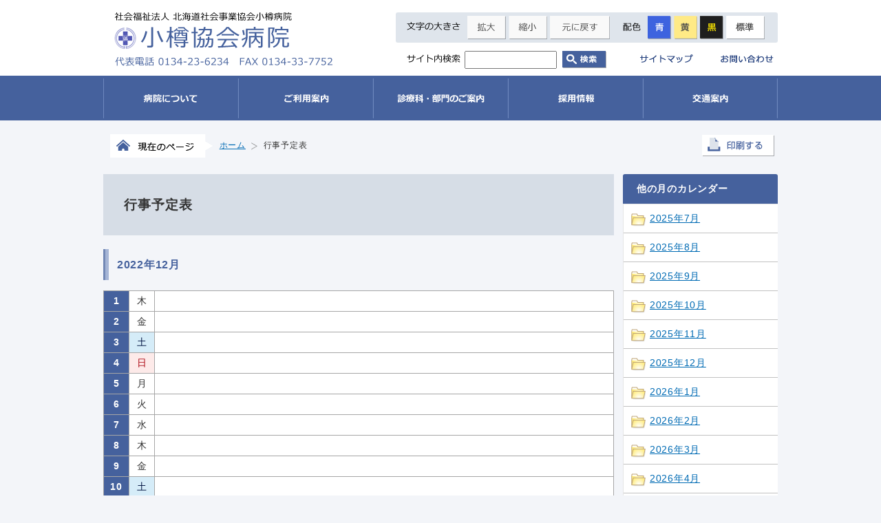

--- FILE ---
content_type: text/html
request_url: https://www.otarukyokai.or.jp/eventcal/calendar/202212.html
body_size: 26547
content:
<!DOCTYPE html>
<html>
<head>
<!-- Google tag (gtag.js) -->
<script async src="https://www.googletagmanager.com/gtag/js?id=G-B6BW65SNEX"></script>
<script>
  window.dataLayer = window.dataLayer || [];
  function gtag(){dataLayer.push(arguments);}
  gtag('js', new Date());

  gtag('config', 'G-B6BW65SNEX');
  gtag('config', 'UA-49103837-1');
</script>

<meta charset="UTF-8">
<title>行事予定表 | 小樽協会病院</title>
<meta name="keywords" content="小樽,病院,小樽協会病院,おたる" />
<meta name="description" content="小樽協会病院のホームページ。外来のご案内、診療科・部門のご案内、施設のご案内など。" />
<link href="/css/base.css" rel="stylesheet" media="all" />
<link href="/css/page.css" rel="stylesheet" media="all" />
<link href="/css/normalize.css" rel="stylesheet" media="all" />
<link href="/css/jquery.bxslider.css" rel="stylesheet" media="all" />
<link href="/css/color0.css" rel="stylesheet" media="all" id="tm_color" title="default" />
<link href="/css/color1.css" rel="alternate stylesheet" media="all" title="blue" />
<link href="/css/color2.css" rel="alternate stylesheet" media="all" title="yellow" />
<link href="/css/color3.css" rel="alternate stylesheet" media="all" title="black" />
<script src="/js/jquery.js"></script>
<script src="/js/fontsize.js"></script>
<script src="/js/styleswitcher.js"></script>
<script src="/js/slimbox2.js"></script>
<script src="/js/jquery.bxslider.js"></script>
<script src="/js/jquery.tile.js"></script>
<script src="/js/jquery.hoverIntent.minified.js"></script>
<script src="/js/jquery.color.utils.js"></script>
<script src="/js/footerFixed.js"></script>
<script src="/js/rollover.js"></script>
<script src="/js/function.js"></script>
<!--[if ie]>
<script src="/js/html5shiv-printshiv.js"></script>
<![endif]-->

<!--[if IE 6]>
	<script src="/js/DD_belatedPNG.js"></script>
	<script>
		DD_belatedPNG.fix('img, #gnavi');
	</script>
<![endif]-->
</head>
<body>
<noscript>
<div>
  <p>JavaScriptが無効となっている為、一部の機能が動作しません。動作させる為にはJavaScriptを有効にしてください。</p>
</div>
</noscript>
<div id="wrapper">
  <div id="whole_bg">
    <div id="top_header_bg">
      <header id="header">
        <p><a href="#gnavi" class="skip">メインメニューへ移動します</a></p>
        <p><a href="#tmp_honbun" class="skip">本文へ移動します</a></p>
        <div id="header_logo">
          <h1><a href="https://www.otarukyokai.or.jp/"><img src="/images/logo.png" alt="社会福祉法人 北海道社会事業協会小樽病院 小樽協会病院 代表電話 0134-23-6234　FAX 0134-33-7752" width="318" height="79" /></a></h1>
        </div>
        <div id="header_r">
          <div id="header_r_fir">
            <p class="voice_navi">ここからサイト内共通メニュー</p>
            <dl>
              <dt><img src="/images/header_txt_ttl.png" alt="文字の大きさ" width="79" height="34" /></dt>
              <dd><a href="javascript:void(0);" class="text_size_up" onClick="fsc('larger');return false;" onKeyPress="if(navigator.userAgent.toLowerCase().indexOf('firefox') != -1){if(event.keyCode == '13'){fsc('larger');return false;}}"><img src="/images/header_txt_big.png" alt="拡大" width="56" height="34" id="fontl" /></a></dd>
              <dd><a href="javascript:void(0);" class="text_size_down" onClick="fsc('smaller');return false;" onKeyPress="if(navigator.userAgent.toLowerCase().indexOf('firefox') != -1){if(event.keyCode == '13'){fsc('smaller');return false;}}"><img src="/images/header_txt_small.png" alt="縮小" width="56" height="34" id="fonts" /></a></dd>
              <dd><a href="javascript:void(0);" class="text_size_normal" onClick="fsc('default');return false;" onKeyPress="if(navigator.userAgent.toLowerCase().indexOf('firefox') != -1){if(event.keyCode == '13'){fsc('default');return false;}}"><img src="/images/header_txt_dft.png" alt="標準" width="87" height="34" id="fontd" /></a></dd>
            </dl>
            <dl>
              <dt><img src="/images/header_clr_ttl.png" alt="配色" width="26" height="34" /></dt>
              <dd><a href="javascript:void(0);" onClick="setActiveStyleSheet('blue'); return false;"><img src="/images/header_clr_blue.png" alt="青"  width="34" height="34" id="color_blue" /></a></dd>
              <dd><a href="javascript:void(0);" onClick="setActiveStyleSheet('yellow'); return false;"><img src="/images/header_clr_yellow.png" alt="黄"  width="34" height="34" id="color_yellow" /></a></dd>
              <dd><a href="javascript:void(0);" onClick="setActiveStyleSheet('black'); return false;"><img src="/images/header_clr_black.png" alt="黒"  width="34" height="34" id="color_black" /></a></dd>
              <dd><a href="javascript:void(0);" onClick="setActiveStyleSheet('default'); return false;"><img src="/images/header_clr_dft.png" alt="標準"  width="56" height="34" id="color_dft" /></a></dd>
            </dl>
                       
			 <!--search-->          
          </div>
          <div id="header_r_sec">
           <dl><dt><label for="text1"><img src="/images/header_search_ttl.png" alt="サイト内検索" width="79" height="34" /></label></dt><dd>
                <form action="/search/" id="cse-search-box">
                  <input type="hidden" name="cx" value="017946659122178537630:889cfi2lfk8" />
                  <input type="hidden" name="cof" value="FORID:9" />
                  <input type="hidden" name="ie" value="UTF-8" />
                  <input type="text" name="q" size="25" id="text1" />
                  <input type="image" src="/images/header_search_btn.png" alt="検索" name="sa" />
                </form>
                <script src="http://www.google.com/cse/brand?form=cse-search-box&amp;lang=ja"></script>              </dd></dl>
              <ul>
                <li><a href="https://www.otarukyokai.or.jp/hotnews/sitemap/"><img src="/images/header_sitemap.png" width="77" height="17" alt="サイトマップ"></a></li><li><a href="https://www.otarukyokai.or.jp/mail/1.html"><img src="/images/header_otoiawase.png" width="77" height="17" alt="お問い合わせ"></a></li>
            </ul>   
          </div>
     </div>
     </header>
    </div>
    <!-- header --><div id="gnavi_bg">
<div id="gnavi">
<nav>
<p class="voice_navi">ここからメインメニュー</p>
<ul>
<li id="gnavi_01" ><a href="https://www.otarukyokai.or.jp/hotnews/category/2.html"><img src="/images/gnavi_01_off.png" width="196" height="65" alt="病院について" /></a>
<div class="sub">
<h2>病院の概要</h2>
<ul>
<li><a href="https://www.otarukyokai.or.jp/hotnews/detail/00002704.html">新年のごあいさつ</a></li>
<li><a href="https://www.otarukyokai.or.jp/hotnews/detail/00002141.html">院長よりごあいさつ</a></li>
<li><a href="https://www.otarukyokai.or.jp/hotnews/detail/00000846.html">病院指標</a></li>
</ul>
<ul>
<li><a href="http://www.otarukyokai.or.jp/hotnews/detail/00000002.html" target="_top">交通案内</a></li>
<li><a href="https://www.otarukyokai.or.jp/hotnews/detail/00000112.html">フロアガイド</a></li>
<li><a href="https://www.otarukyokai.or.jp/hotnews/detail/00000111.html">理念・基本方針・臨床倫理</a></li>
</ul>
<ul>
<li><a href="https://www.otarukyokai.or.jp/hotnews/detail/00002680.html">暴言・暴力・迷惑行為への当院の対応について</a></li>
<li><a href="https://www.otarukyokai.or.jp/hotnews/detail/00000110.html">患者さまの権利</a></li>
<li><a href="https://www.otarukyokai.or.jp/hotnews/detail/00002645.html">院内感染対策の取り組み</a></li>
</ul>
<ul>
<li><a href="http://www.otarukyokai.or.jp/hotnews/category/5.html" target="_top">採用情報</a></li>
<li><a href="https://www.otarukyokai.or.jp/hotnews/detail/00000108.html">小樽市について</a></li>
<li><a href="https://www.otarukyokai.or.jp/hotnews/detail/00000114.html">病院の概要</a></li>
</ul>
<ul>
<li><a href="https://www.otarukyokai.or.jp/hotnews/detail/00002594.html">厚生労働大臣の定める掲示事項等</a></li>
</ul>
<h2>施設紹介</h2>
<ul>
<li><a href="https://www.otarukyokai.or.jp/hotnews/detail/00002691.html">売店・設備について</a></li>
<li><a href="https://www.otarukyokai.or.jp/hotnews/detail/00000117.html">付設保育所「たるっこ」</a></li>
<li><a href="https://www.otarukyokai.or.jp/hotnews/detail/00000115.html">関連病院・施設</a></li>
</ul>
<ul>
<li><a href="https://www.otarukyokai.or.jp/hotnews/detail/00000615.html">院内での携帯電話のご使用について</a></li>
</ul>
</div>
</li>
<li id="gnavi_02" ><a href="https://www.otarukyokai.or.jp/hotnews/category/3.html"><img src="/images/gnavi_02_off.png" width="196" height="65" alt="ご利用案内" /></a>
<div class="sub">
<h2>外来のご案内</h2>
<ul>
<li><a href="https://www.otarukyokai.or.jp/hotnews/detail/00000123.html">再診の方</a></li>
<li><a href="https://www.otarukyokai.or.jp/hotnews/detail/00000125.html">はじめて受診される方</a></li>
<li><a href="http://www.otarukyokai.or.jp/hotnews/category/26.html" target="_top">健診のご案内</a></li>
</ul>
<ul>
<li><a href="	https://www.otarukyokai.or.jp/hotnews/detail/00002691.html" target="_top">売店・設備について</a></li>
<li><a href="https://www.otarukyokai.or.jp/hotnews/detail/00000119.html">通院費のお支払いについて</a></li>
<li><a href="http://www.otarukyokai.or.jp/hotnews/detail/00000151.html" target="_top">地域医療福祉連携室</a></li>
</ul>
<ul>
<li><a href="https://www.otarukyokai.or.jp/hotnews/detail/00000720.html">初診時特定療養費について</a></li>
<li><a href="https://www.otarukyokai.or.jp/hotnews/detail/00000120.html">お名前の確認について</a></li>
<li><a href="https://www.otarukyokai.or.jp/hotnews/detail/00001997.html" target="_blank">院内での不織布マスク着用のお願い</a></li>
</ul>
<ul>
<li><a href="https://www.otarukyokai.or.jp/hotnews/category/29.html">外来診療表</a></li>
</ul>
<h2>入院のご案内</h2>
<ul>
<li><a href="https://www.otarukyokai.or.jp/hotnews/detail/00002282.html">特別室・有料個室</a></li>
<li><a href="https://www.otarukyokai.or.jp/hotnews/detail/00002223.html">入院の手続き・もちもの</a></li>
<li><a href="https://www.otarukyokai.or.jp/hotnews/detail/00000137.html">入院生活・食事について</a></li>
</ul>
<ul>
<li><a href="https://www.otarukyokai.or.jp/hotnews/detail/00000136.html">識別リストバンド</a></li>
<li><a href="https://www.otarukyokai.or.jp/hotnews/detail/00000135.html">お名前の確認について</a></li>
<li><a href="	https://www.otarukyokai.or.jp/hotnews/detail/00002691.html" target="_top">売店・設備について</a></li>
</ul>
<ul>
<li><a href="https://www.otarukyokai.or.jp/hotnews/detail/00002268.html" target="_blank">面会について</a></li>
<li><a href="https://www.otarukyokai.or.jp/hotnews/detail/00000298.html">お見舞いメールについて</a></li>
<li><a href="https://www.otarukyokai.or.jp/hotnews/detail/00000131.html">診断書・証明書</a></li>
</ul>
<ul>
<li><a href="https://www.otarukyokai.or.jp/hotnews/detail/00000130.html">入院費のお支払い</a></li>
<li><a href="https://www.otarukyokai.or.jp/hotnews/detail/00000129.html">入院診療費の計算方法「DPC」</a></li>
<li><a href="https://www.otarukyokai.or.jp/hotnews/detail/00000128.html">出産育児一時金について</a></li>
</ul>
<ul>
<li><a href="https://www.otarukyokai.or.jp/hotnews/detail/00002596.html">高額療養費制度について</a></li>
<li><a href="http://www.otarukyokai.or.jp/hotnews/detail/00000151.html" target="_top">地域医療福祉連携室</a></li>
</ul>
</div>
</li>
<li id="gnavi_03" ><a href="https://www.otarukyokai.or.jp/hotnews/category/4.html"><img src="/images/gnavi_03_off.png" width="196" height="65" alt="診療科・部門のご案内" /></a>
<div class="sub">
<h2>診療科のご案内</h2>
<ul>
<li><a href="https://www.otarukyokai.or.jp/hotnews/category/37.html">休診・代診情報</a></li>
<li><a href="https://www.otarukyokai.or.jp/hotnews/category/49.html">診療スケジュール</a></li>
<li><a href="https://www.otarukyokai.or.jp/hotnews/category/16.html">消化器内科</a></li>
</ul>
<ul>
<li><a href="https://www.otarukyokai.or.jp/hotnews/category/17.html">小児科</a></li>
<li><a href="https://www.otarukyokai.or.jp/hotnews/category/18.html">外科（消化器・乳腺・肛門・一般）</a></li>
<li><a href="https://www.otarukyokai.or.jp/hotnews/category/20.html">整形外科</a></li>
</ul>
<ul>
<li><a href="https://www.otarukyokai.or.jp/hotnews/category/22.html">産婦人科</a></li>
<li><a href="https://www.otarukyokai.or.jp/hotnews/category/23.html">循環器科</a></li>
<li><a href="https://www.otarukyokai.or.jp/hotnews/category/24.html">呼吸器内科</a></li>
</ul>
<ul>
<li><a href="https://www.otarukyokai.or.jp/hotnews/category/25.html">糖尿病内科</a></li>
<li><a href="https://www.otarukyokai.or.jp/hotnews/category/26.html">健診専門外来</a></li>
<li><a href="https://www.otarukyokai.or.jp/hotnews/category/33.html">麻酔科</a></li>
</ul>
<ul>
<li><a href="https://www.otarukyokai.or.jp/hotnews/category/34.html">放射線科</a></li>
<li><a href="https://www.otarukyokai.or.jp/hotnews/category/35.html">病理診断科</a></li>
<li><a href="https://www.otarukyokai.or.jp/hotnews/category/48.html">血液内科</a></li>
</ul>
<ul>
<li><a href="https://www.otarukyokai.or.jp/hotnews/category/50.html">総合診療科</a></li>
<li><a href="https://www.otarukyokai.or.jp/hotnews/category/56.html">海外渡航・その他のワクチン外来</a></li>
</ul>
<h2>各部門のご案内</h2>
<ul>
<li><a href="https://www.otarukyokai.or.jp/hotnews/detail/00000160.html">事務部</a></li>
<li><a href="https://www.otarukyokai.or.jp/hotnews/detail/00000150.html">診療情報管理室</a></li>
<li><a href="https://www.otarukyokai.or.jp/hotnews/detail/00002562.html">リハビリテーション科</a></li>
</ul>
<ul>
<li><a href="https://www.otarukyokai.or.jp/hotnews/detail/00001846.html">画像診断科</a></li>
<li><a href="https://www.otarukyokai.or.jp/hotnews/detail/00001844.html">臨床検査科</a></li>
<li><a href="https://www.otarukyokai.or.jp/hotnews/detail/00002416.html">臨床工学科</a></li>
</ul>
<ul>
<li><a href="https://www.otarukyokai.or.jp/hotnews/detail/00000151.html">地域医療福祉連携室　患者支援センター</a></li>
<li><a href="https://www.otarukyokai.or.jp/hotnews/detail/00001851.html">薬剤科</a></li>
<li><a href="https://www.otarukyokai.or.jp/hotnews/category/30.html">看護部</a></li>
</ul>
<ul>
<li><a href="https://www.otarukyokai.or.jp/hotnews/category/44.html">栄養管理室</a></li>
</ul>
</div>
</li>
<li id="gnavi_04" ><a href="https://www.otarukyokai.or.jp/hotnews/category/5.html"><img src="/images/gnavi_04_off.png" width="196" height="65" alt="採用情報" /></a>
<div class="sub">
<h2>医師募集について</h2>
<ul>
<li><a href="http://www.otarukyokai.or.jp/joboffer/1/67.html" target="_blank">呼吸器内科医師</a></li>
<li><a href="http://www.otarukyokai.or.jp/joboffer/1/66.html" target="_blank">整形外科医師</a></li>
<li><a href="http://www.otarukyokai.or.jp/joboffer/1/43.html" target="_blank">消化器内科医師</a></li>
</ul>
<ul>
<li><a href="http://www.otarukyokai.or.jp/joboffer/1/42.html" target="_blank">総合診療科医師</a></li>
</ul>
<h2>臨床研修医募集について</h2>
<ul>
<li><a href="https://www.otarukyokai.or.jp/hotnews/category/57.html">初期臨床研修のお知らせ</a></li>
<li><a href="https://www.otarukyokai.or.jp/hotnews/category/28.html">初期臨床研修プログラム</a></li>
<li><a href="https://www.otarukyokai.or.jp/hotnews/category/51.html">募集要項・病院見学について</a></li>
</ul>
<ul>
<li><a href="https://www.otarukyokai.or.jp/hotnews/category/54.html">見学・臨床研修申込フォーム</a></li>
<li><a href="https://www.otarukyokai.or.jp/hotnews/category/27.html">臨床研修医の声</a></li>
<li><a href="https://www.otarukyokai.or.jp/hotnews/category/52.html">年次報告</a></li>
</ul>
<ul>
<li><a href="https://www.otarukyokai.or.jp/hotnews/category/53.html">当院情報掲載サイト</a></li>
</ul>
<h2>看護職員募集について</h2>
<ul>
<li><a href="/joboffer/2.html" target="_top">看護師募集</a></li>
<li><a href="/joboffer/2.html" target="_top">助産師募集</a></li>
<li><a href="https://www.otarukyokai.or.jp/hotnews/detail/00000235.html">先輩メッセージ 認定看護師</a></li>
</ul>
<ul>
<li><a href="http://www.otarukyokai.or.jp/hotnews/detail/00000279.html" target="_top">教育・研修</a></li>
<li><a href="http://www.otarukyokai.or.jp/hotnews/detail/00001105.html" target="_blank">看護部長メッセージ・基本方針</a></li>
<li><a href="https://www.otarukyokai.or.jp/hotnews/detail/00000237.html">先輩メッセージ 看護師長</a></li>
</ul>
<ul>
<li><a href="https://www.otarukyokai.or.jp/hotnews/detail/00000236.html">先輩メッセージ 看護師</a></li>
</ul>
<h2>コメディカルについて</h2>
<ul>
<li><a href="https://www.otarukyokai.or.jp/joboffer/5/73.html" target="_blank">臨床工学技士　募集</a></li>
<li><a href="https://www.otarukyokai.or.jp/joboffer/5/61.html" target="_blank">言語聴覚士　募集</a></li>
<li><a href="https://www.otarukyokai.or.jp/joboffer/5/74.html" target="_blank">診療放射線技師（パート）　募集</a></li>
</ul>
<h2>職員募集（その他）</h2>
<ul>
<li><a href="https://www.otarukyokai.or.jp/joboffer/6/70.html" target="_blank">総務課長　募集</a></li>
</ul>
</div>
</li>
<li id="gnavi_05" ><a href="https://www.otarukyokai.or.jp/hotnews/detail/00000002.html"><img src="/images/gnavi_05_off.png" width="196" height="65" alt="交通案内" /></a>
</li>
</ul>
<p class="voice_navi">メインメニューここまで</p>
<p class="voice_navi">サイト内共通メニューここまで</p>
</nav>
</div><!--gnavi-->
</div><!--gnavi_bg-->
<div id="pankuzu_print">
 <ul id="path">
  <li><img src="/images/location.gif" alt="現在のページ" width="150" height="34" /></li>
  <li><a href="https://www.otarukyokai.or.jp/">ホーム</a><img src="/images/pankuz.gif" alt="の中の" width="9" height="11" /></li>
  <li>行事予定表</li>
 </ul>
<div id="print_button">
<a href=\"javascript:print()\"><img src="/images/print_button.gif" alt="印刷する" width="106" height="33" /></a>
</div>
</div>
<div id="page_main">
<p id="tmp_honbun" class="skip">ここから本文です。</p>
<div id="page_maincontents">
    <h1 class="pagetitle_a1">行事予定表</h1>

<h2 class="pagetitle_a2">2022年12月</h2>

<table id="event_month">

		<tr id=1>
			<th>1</th>
			<td class="day_weekday">木</td>
			<td><ul>
			</ul></td>
		</tr>
		<tr id=2>
			<th>2</th>
			<td class="day_weekday">金</td>
			<td><ul>
			</ul></td>
		</tr>
		<tr id=3>
			<th>3</th>
			<td class="day_sat">土</td>
			<td><ul>
			</ul></td>
		</tr>
		<tr id=4>
			<th>4</th>
			<td class="day_sun">日</td>
			<td><ul>
			</ul></td>
		</tr>
		<tr id=5>
			<th>5</th>
			<td class="day_weekday">月</td>
			<td><ul>
			</ul></td>
		</tr>
		<tr id=6>
			<th>6</th>
			<td class="day_weekday">火</td>
			<td><ul>
			</ul></td>
		</tr>
		<tr id=7>
			<th>7</th>
			<td class="day_weekday">水</td>
			<td><ul>
			</ul></td>
		</tr>
		<tr id=8>
			<th>8</th>
			<td class="day_weekday">木</td>
			<td><ul>
			</ul></td>
		</tr>
		<tr id=9>
			<th>9</th>
			<td class="day_weekday">金</td>
			<td><ul>
			</ul></td>
		</tr>
		<tr id=10>
			<th>10</th>
			<td class="day_sat">土</td>
			<td><ul>
			</ul></td>
		</tr>
		<tr id=11>
			<th>11</th>
			<td class="day_sun">日</td>
			<td><ul>
			</ul></td>
		</tr>
		<tr id=12>
			<th>12</th>
			<td class="day_weekday">月</td>
			<td><ul>
			</ul></td>
		</tr>
		<tr id=13>
			<th>13</th>
			<td class="day_weekday">火</td>
			<td><ul>
			</ul></td>
		</tr>
		<tr id=14>
			<th>14</th>
			<td class="day_weekday">水</td>
			<td><ul>
			</ul></td>
		</tr>
		<tr id=15>
			<th>15</th>
			<td class="day_weekday">木</td>
			<td><ul>
			</ul></td>
		</tr>
		<tr id=16>
			<th>16</th>
			<td class="day_weekday">金</td>
			<td><ul>
			</ul></td>
		</tr>
		<tr id=17>
			<th>17</th>
			<td class="day_sat">土</td>
			<td><ul>
			</ul></td>
		</tr>
		<tr id=18>
			<th>18</th>
			<td class="day_sun">日</td>
			<td><ul>
			</ul></td>
		</tr>
		<tr id=19>
			<th>19</th>
			<td class="day_weekday">月</td>
			<td><ul>
			</ul></td>
		</tr>
		<tr id=20>
			<th>20</th>
			<td class="day_weekday">火</td>
			<td><ul>
			</ul></td>
		</tr>
		<tr id=21>
			<th>21</th>
			<td class="day_weekday">水</td>
			<td><ul>
			</ul></td>
		</tr>
		<tr id=22>
			<th>22</th>
			<td class="day_weekday">木</td>
			<td><ul>
			</ul></td>
		</tr>
		<tr id=23>
			<th>23</th>
			<td class="day_weekday">金</td>
			<td><ul>
			</ul></td>
		</tr>
		<tr id=24>
			<th>24</th>
			<td class="day_sat">土</td>
			<td><ul>
			</ul></td>
		</tr>
		<tr id=25>
			<th>25</th>
			<td class="day_sun">日</td>
			<td><ul>
			</ul></td>
		</tr>
		<tr id=26>
			<th>26</th>
			<td class="day_weekday">月</td>
			<td><ul>
			</ul></td>
		</tr>
		<tr id=27>
			<th>27</th>
			<td class="day_weekday">火</td>
			<td><ul>
			</ul></td>
		</tr>
		<tr id=28>
			<th>28</th>
			<td class="day_weekday">水</td>
			<td><ul>
			</ul></td>
		</tr>
		<tr id=29>
			<th>29</th>
			<td class="day_weekday">木</td>
			<td><ul>
			</ul></td>
		</tr>
		<tr id=30>
			<th>30</th>
			<td class="day_weekday">金</td>
			<td><ul>
			</ul></td>
		</tr>
		<tr id=31>
			<th>31</th>
			<td class="day_sat">土</td>
			<td><ul>
			</ul></td>
		</tr>
</table>
<p class="voice_navi">本文ここまで</p>
<!--page_maincontents--></div>


<aside id="page_sidemenu">
<p class="voice_navi">ここからサブメニュー</p>
 <h2 class="page_cate">他の月のカレンダー</h2>
  <section id="page_menu_cate_folder">
 <ul>
  <li><a href="https://www.otarukyokai.or.jp/eventcal/calendar/202507.html">2025年7月</a></li>
  <li><a href="https://www.otarukyokai.or.jp/eventcal/calendar/202508.html">2025年8月</a></li>
  <li><a href="https://www.otarukyokai.or.jp/eventcal/calendar/202509.html">2025年9月</a></li>
  <li><a href="https://www.otarukyokai.or.jp/eventcal/calendar/202510.html">2025年10月</a></li>
  <li><a href="https://www.otarukyokai.or.jp/eventcal/calendar/202511.html">2025年11月</a></li>
  <li><a href="https://www.otarukyokai.or.jp/eventcal/calendar/202512.html">2025年12月</a></li>
  <li><a href="https://www.otarukyokai.or.jp/eventcal/calendar/202601.html">2026年1月</a></li>
  <li><a href="https://www.otarukyokai.or.jp/eventcal/calendar/202602.html">2026年2月</a></li>
  <li><a href="https://www.otarukyokai.or.jp/eventcal/calendar/202603.html">2026年3月</a></li>
  <li><a href="https://www.otarukyokai.or.jp/eventcal/calendar/202604.html">2026年4月</a></li>
  <li><a href="https://www.otarukyokai.or.jp/eventcal/calendar/202605.html">2026年5月</a></li>
  <li><a href="https://www.otarukyokai.or.jp/eventcal/calendar/202606.html">2026年6月</a></li>
  <li><a href="https://www.otarukyokai.or.jp/eventcal/calendar/202607.html">2026年7月</a></li>
 </ul>
  </section>
 <div id="event_banner">
 <h2><img src="/images/eventcal_cate_title.gif" alt="カテゴリ別にみる" width="132" height="25" /></h2>
 <section class="page_menu_cate_link">
 <ul>
 <li><a href="?">すべて表示</a></li>
 <li><a href="?et=MQ==">講座・セミナー</a></li>
 <li><a href="?et=Mg==">医療関係者向け</a></li>
 <li><a href="?et=Mw==">イベント</a></li>
 <li><a href="?et=NA==">患者さん向け</a></li>
 <li><a href="?et=MA==">その他</a></li>
 </ul>
 </section>
 </div>
   <p class="skip">サブメニューここまで</p>
 <!--page_sidemenu-->
 </aside>
    </div><!-- page_main -->

<div id="goback">
<ul>
<li><a href="javascript:history.back()"><img src="/images/pageback_off.png" width="171" height="50" alt="前のページへ戻る"></a></li>
<li id="page-top"><a href="#wrapper"><img src="/images/pagetop_off.png" width="172" height="50" alt="ページの先頭へ戻る"></a></li>
</ul>
</div><!--goback-->
</div>
<!--whole_bg-->
<footer id="footer">
        <div id="footer_menu">
    <p class="voice_navi">ここからフッターメニュー</p>
    <ul>
    <li><a href="https://www.otarukyokai.or.jp/hotnews/detail/00000001.html"><img src="/images/footer_01.png" alt="モバイルサイト" width="88" height="13"></a></li>
    <li><a href="https://www.otarukyokai.or.jp/hotnews/detail/00000002.html"><img src="/images/footer_02.png" alt="交通案内" width="50" height="13"></a></li>
    <li><a href="https://www.otarukyokai.or.jp/hotnews/detail/00000003.html"><img src="/images/footer_03.png" alt="プライバシーポリシー" width="127" height="13"></a></li></ul>
    </div>
    <div id="footer_contents">
    <div id="footer_address">
    <address>
    <p>〒047-8510　北海道小樽市住ノ江1丁目6番15号</p>
<p>代表電話 0134-23-6234　FAX 0134-33-7752<br>
（地域医療福祉連携室）電話 0134-21-5717　FAX　0134-21-5718
</p></address>
</div>
</div>
      <p class="voice_navi">フッターメニューここまで</p>
        <div id="footer_line"><ul id="social">
<li id="facebook">
<!--facebook-->
<iframe src="//www.facebook.com/plugins/like.php?href=https%3A%2F%2Fwww.otarukyokai.or.jp%2Feventcal%2Fcalendar%2F202212.html&amp;send=false&amp;layout=button_count&amp;width=100&amp;show_faces=true&amp;font&amp;colorscheme=light&amp;action=like&amp;height=21" scrolling="no" frameborder="0" style="border:none; overflow:hidden; width:100px; height:21px;" allowTransparency="true"></iframe>
<!--facebook-->
</li>
<li id="twitter">
<!--twitter-->
<a href="https://twitter.com/share" class="twitter-share-button" data-url="https://www.otarukyokai.or.jp/eventcal/calendar/202212.html" data-lang="ja">ツイート</a>
<script>!function(d,s,id){var js,fjs=d.getElementsByTagName(s)[0];if(!d.getElementById(id)){js=d.createElement(s);js.id=id;js.src="//platform.twitter.com/widgets.js";fjs.parentNode.insertBefore(js,fjs);}}(document,"script","twitter-wjs");</script>
<!--twitter-->
</li>
</ul>

          <div id="footer_copy">
          <p lang="en">Copyright &copy; 2012-2014Otaru Kyokai Hospital All Rights Reserved.</p>
          </div>
      </div>
    </footer>
    <!--footer--> 
  </div>
<!--wrapper-->
</body>
</html>


--- FILE ---
content_type: text/css
request_url: https://www.otarukyokai.or.jp/css/page.css
body_size: 15989
content:
@charset "utf-8";



/*--見出し--*/

/*--a--*/
.pagetitle_a1{
	font-weight:bold;
	margin:0px;
	font-size:130%;
	background-color:#d6dde6;
	padding:30px;
	letter-spacing:1px;
}

.pagetitle_a2{
background:url(../images/cate_list_bg.png) #f3f5f9 repeat-y left;
clear:both;
 margin:20px 0 10px 0;
 text-align:left;
 padding:10px 20px 10px 20px;
 font-size:110%;
  color:#45619d;
}

#article a[id="a2_0"] .pagetitle_a2{
margin-top:0;
}

.pagetitle_a2_0{
	background:url(../images/cate_list_bg.png) #f9f9f7 no-repeat;
clear:both;
 margin:0 0 10px 0;
 text-align:left;
 padding:10px 20px 10px 20px;
 font-size:110%;
  color:#00823b;
}

.pagetitle_a3{
clear:both;
 margin:10px 0 10px 0;
 font-size:110%;
 color:#45619d;
 padding:10px 8px 8px 25px;
 text-align:left;
 	background:url(../images/pagetitle_a3_bg.png) #FFFFFF  5px center no-repeat;
 border-bottom:1px solid #45619d;

 }

.pagetitle_a4{
clear:both;
 margin:20px 0 10px;
 font-size:105%;
 padding:5px 8px 5px 15px;
 text-align:left;
 border-left:4px #9BC8DF solid;
 color:#1E6B94;
 }
 
 .pagetitle_a5{
clear:both;
 margin:20px 0 10px;
 font-size:105%;
 padding:5px 8px 5px 15px;
 text-align:left;
 border-left:4px #7DE0AB solid;
 color:#28823B;
 }

.pagetitle_a6{
clear:both;
 margin:10px 0px 3px 0px;
 font-size:105%;
 text-align:left;
 color:#2f483b;
 }

.pagetitle_onecol{
 margin:0 0 10px 0;
 font-size:130%;
 padding:18px 35px 20px 50px;
 text-align:left;
 color:#003913;
 border-top:3px solid #e1f1be;
 background:url("../images/pagetitle_onecol_bg.gif") no-repeat top;
 }
 

/* template 2col 3col */
.box_2col,
.box_3col {
  clear: both;
  margin: 0 0 10px 0;
  display: -webkit-box;
  display: -ms-flexbox;
  display: flex;
  -webkit-box-pack: center;
      -ms-flex-pack: center;
          justify-content: center;
  width: 100%;
}

.box_2col div,
.box_3col div {
  padding: 5px;
  vertical-align: top;
  width: 100%;
}

.box_2col div img,
.box_3col div img {
  max-width: 100%;
  height: auto;
}


 /*--socialbutton--*/
#social {
	display:block;
	list-style-type:none;
	margin:0px auto;
	padding:0px;
	width:980px;
}

#social li {
	float:right;
	margin:20px 0px 0px 0px;
	padding:0px;
	height:30px;
}
#twitter {
	width:110px;
	padding:5px 0px 5px 0px;
}
#facebook {
	width:120px;
	padding:5px 0px 5px 0px;
}
#googleplusone {
	width:80px;
	padding:5px 0px 10px 0px;
}
/*--socialbutton--*/


/*--sincyaku_backnumber--*/
#sincyaku_backnumber {
	background-color:#ffffff;
}
#sincyaku_backnumber dl{
	padding:5px 10px 5px;
}
#sincyaku_backnumber dl dt{
	clear: left;
	float: left;
	display:block;
	width: 11em;
	background:url(../images/arw_1.png) left 9px no-repeat !important;
	padding-top: 5px;
	padding-right: 10px;
	padding-bottom: 5px;
	padding-left: 20px;
}
#sincyaku_backnumber dl img{
	vertical-align:top;
	margin-right:5px;
}

#sincyaku_backnumber dl dd{
padding:5px 10px;
line-height:1.5;
}
#sincyaku_backnumber ul{
	margin:0px 20px 20px 20px;
	font-size:100%;
	padding:0;
	list-style:none;
}
#sincyaku_backnumber ul li{
	background:url(../images/arw_1.png) left 9px no-repeat !important;
	padding:5px 5px 5px 20px;
	list-style:none;
}



#sincyaku_backnumber .page1{ 
 margin:0px 0px 5px 0px;
 text-align:right;
 padding:2px;
 color:#385b99;
 border-bottom:1px dotted #C5C5B1;
 }
#sincyaku_backnumber .page2{ 
 margin:5px 0px 0px 0px;
 text-align:right;
 padding:2px;
 color:#385b99;
 border-top:1px dotted #C5C5B1;
 }

#sincyaku_backnumber .font_b{ 
 font-weight:bold;
 color:#0A7639;
 }

/*--gallery--*/
#gallery_backnumber dl{
	
	padding:5px 15px 5px;
	font-size:90%;
}
#gallery_backnumber dl dt{
	width: 9em;
	margin: 0 0 0.5em 0;
	padding: 2px  0 0 20px;
	line-height: 1.5;
	 background:url(../images/arw01.gif) left 0.5em no-repeat !important;
}
#gallery_backnumber dl dd{
	margin: -2em 0 0.5em 12em;
	padding: 0 0 0 0;
	line-height: 1.5;
}

#gallery_backnumber .page1{ 
 margin:0px 0px 5px 0px;
 text-align:right;
 padding:2px;
 color:#385b99;
 border-bottom:1px dotted #C5C5B1;
 }
#gallery_backnumber .page2{ 
 margin:5px 0px 0px 0px;
 text-align:right;
 padding:2px;
 color:#385b99;
 border-top:1px dotted #C5C5B1;
 }

#gallery_backnumber .font_b{ 
 font-weight:bold;
 color:#003072;
 }
/*--gallery--*/

/*--sitemap--*/

.sitemap_title{
background:url(../images/cate_list_bg.png) #f3f5f9 repeat-y left;
clear:both;
 margin:20px 0 10px 0;
 text-align:left;
 padding:10px 20px 10px 20px;
 font-size:110%;
  color:#000;
}


dl.sitemap{
 margin:0px auto;
 padding-left:20px;
 margin-bottom:20px;
}
dl.sitemap dt{
 text-align:left;
 padding:4px 0;
 font-weight:bold;
 margin-top:5px;
}
dl.sitemap dt a{
 text-align:left;
 padding:0 0px 0 23px;
 font-weight:bold;
 background:url("../images/icon_folder_s.gif") no-repeat left !important;
}
dl.sitemap dd{
 text-align:left;
 padding:5px 0;
 color:#4e7b20;
 margin:0px;

 line-height:1.5em;
}
dl.sitemap dd a{
 text-align:left;
 padding:3px 0px 3px 18px;
 background:url("../images/icon_file_s.gif") no-repeat left !important;
} 

ul.sitemap {

}

ul.sitemap li{
display:inline;
 text-align:left;
 padding:3px 0px 3px 18px !important;
 background:url("../images/icon_file_s.gif") no-repeat left 2px !important;
} 

/*-- lifeevent --*/


.life_title{
clear:both;
 margin:10px 0 10px 0;
 font-size:110%;
 color:#45619d;
 padding:10px 8px 8px 25px;
 text-align:left;
 background:url(../images/pagetitle_a3_bg.png) #FFFFFF  5px center no-repeat;
 border-bottom:1px solid #45619d;
}

dl.life{
 margin-left:auto;
 margin-right:auto;
  padding:0px 20px;
}
dl.life dt{
 text-align:left;
 padding:6px;
 font-weight:bold;
 margin-top:15px;
}
dl.life dt a{
 text-align:left;
 padding-left:20px;
 font-weight:bold;
 background-image:url("../images/icon_folder_k.gif");
 background-position:2px 2px;
 background-repeat:no-repeat;
}
dl.life p{
 text-align:left;
 padding:5px 3px 5px 25px;
 font-weight:normal;
}
dl.life dd{
 text-align:left;
 padding:2px;
 color:#4e7b20;
}
dl.life dd a{
 text-align:left;
 padding-left:45px;
 background-image:url("../images/icon_file_k.gif");
 background-position:25px 2px;
 background-repeat:no-repeat;
}

#page_menu_cate_life{
 margin:0;
}
#page_menu_cate_life ul{ 
 margin:0px;
 padding:4px;
}
#page_menu_cate_life li{ 
 display:block; 
 text-align:left;
 list-style:none;
 margin-bottom:5px;
 color:#004000;
 font-weight:bold;
}
#page_menu_cate_life li img{ 
 vertical-align:middle;

}



/*--soshiki--*/

.soshiki{
 font-weight:bold;
 font-size:1.3em;
 color:#1A4A00;
 padding:5px 8px 0px 5px;
 line-height:1.5em;
}
.soshiki img{
 vertical-align:top;
 padding:0px 5px 0px 0px;
}
.soshiki2{
 padding:5px 0px 5px 5px;
}
.soshiki_gyomu{
 font-weight:bold;
 font-size:120%;
 color:#1a4a00;
 padding:5px 8px 0px 5px;
 line-height:1.4em;
}
.soshiki_gyomu2{
 padding:3px 15px 8px 5px;
}
.soshiki_gyomu_frame {
 margin:0px;
 padding:0px; 
 text-align:left;
}
.group {
 margin:0px 0px 8px 0px;
 padding:0px; 
 text-align:left;
}

.group_title{
 color:#004000;
 text-align:left;
 font-weight:bold;
 font-size:90%;
 background-image:url("../images/group_title.gif");
 background-repeat:no-repeat;
 background-position:3px 3px;
 margin:15px 0px 3px 0px;
 padding:5px 0px 5px 10px;
}
.group_title a {
 padding-left:20px;
 font-size:120%;
 line-height:1.5em;
}
.group_title2{
 text-align:left;
 padding:3px 0;
 line-height:1.3em;
}
.group_frame {
 border-collapse:collapse;
 border:solid #d2d2d2 1px;
 margin-bottom:8px;
 margin:0px auto;
 padding:0px; 
 text-align:left;
 width:100%;
}
.group_frame th {
 text-align:left;
 padding:6px;
 border-top:1px dotted #b5b5b5;
 color:#004000;
 background-color:#ecf3dd;
 font-weight:normal;
 vertical-align:top;
 width:180px;
}
.group_frame td{
 text-align:left;
 padding:6px;
 border-top:1px dotted  #b5b5b5;
 border-left:1px dotted #b5b5b5;
 font-size:90%;
 line-height:1.3em;
}


#page_menu_cate_soshiki {
 padding:0px 0 5px 0; 
 background: url(../images/page_left_sidemenu_top.gif) no-repeat top;
 font-size:95%;
}

#page_menu_cate_soshiki ul { 
 padding-bottom:10px;
margin-bottom:10px;
 	background: url(../images/page_left_sidemenu_line.gif) repeat-y;
	border-bottom: 1px solid #bdc1c4;
		border-top: 1px solid #bdc1c4;

}
#page_menu_cate_soshiki li{ 
 text-align:left;
   list-style:none;
 padding:10px 5px 10px 35px;
 margin:0;
 background:url(../images/arrow_right.gif) 10px 13px no-repeat ; 
 font-weight:bold;
 color:#1A4A00;
 border-bottom:1px dotted #e6e6de;
}
#page_menu_cate_soshiki li a{
 font-weight:normal;
}

/*-- event --*/

#event_title{
background:url(../images/cate_list_bg.png) #f3f5f9 repeat-y left;
clear:both;
 margin:20px 0 10px 0;
 text-align:left;
 padding:10px 20px 10px 20px;
 font-size:110%;
  color:#45619d;
}
#event_day_title2{
 font-size:100%;
 font-weight:bold;
 color:#2B4F79;
 margin-bottom:15px;
}
#event_month{
 border-collapse:collapse; 
 width:100%;
 margin-top:15px;
 background-color:#ffffff;
}
#event_month th{
 margin:0px;
 padding:3px;
 width:30px;
 border:1px #a6a6a6 solid; 
 background-color:#45619d;
 color:#FFFFFF; 
 text-align:center;
}
#event_month td{
 margin:0px;
 padding:3px;
 border:1px #a6a6a6 solid; 
}
#event_month ul{
 padding:0px;margin:0px;
}
#event_month li{
 padding-left:3px 0;
 list-style:none;
}
/*#event_month li{
 background-image:url("../images/arw_2.png");
 background-repeat:no-repeat; 
 background-position:9px 3px;
 padding-left:30px;
 list-style:none;
 padding-top:3px;padding-bottom:3px;
}
*/
#event_month img {
 margin-right:10px;
}
#event_month p{
 background-image:url("../images/arw01.gif");
 background-repeat:no-repeat; 
 background-position:10px 8px;
 padding-left:30px;
 list-style:none;
}
.day_sun{
 width:30px;
 background-color:#fdeae9;
 text-align:center;
 color:#ac0b16;
 border-right:1px #a6a6a6 dotted;
}
.day_sat{
 width:30px;
 background-color:#d5ecf8;
 text-align:center;
 color:#001340;
 border-right:1px #a6a6a6 dotted;
}
.day_weekday{
 width:30px;
 background-color:#ffffff;
 color:#333333;
 text-align:center;
 border-right:1px #a6a6a6 dotted;
}

.day_sat + td ul li img,
.day_sun + td ul li img,
.day_weekday + td ul li img{
margin-right:10px;
}

#article .event_icon img{
display:inline !important;
margin:0 !important;
}


#page_menu_cate_event{
 padding:0px 0 5px 0;
 background: url(../images/page_left_sidemenu_top.gif) no-repeat top;
 font-size:95%;
}

#page_menu_cate_event ul { 
 padding-bottom:10px;
margin-bottom:10px;
width:200px;
 background: url(../images/page_left_sidemenu_line.gif) repeat-y;
border-bottom: 1px solid #bdc1c4;
	border-top: 1px solid #bdc1c4;
}
#page_menu_cate_event li{ 
 text-align:left;
   list-style:none;
 padding:10px 5px 10px 35px;
 margin:0;
 background:url(../images/arrow_right.gif) 10px 13px no-repeat ; 
 font-weight:bold;
 color:#1A4A00;
 border-bottom:1px dotted #e6e6de;
}
#page_menu_cate_event li a{
 font-weight:normal;
}

#event_banner {
	padding:0px;
}


#event_banner h2 {
	padding:5px 0px;
}

#event_banner ul {
	margin: 0px;
	padding: 0px;
	list-style: none;
}
#event_banner li {
	margin: 0px;
	padding-bottom: 5px;
}
.event_icon {
	margin:0px;padding:0px;
}

.pagetext{
/* width:660px; */
 text-align:left;
 }
.image_left{
 float:left; 
 }
.image_right{
 float:right; 
 padding:2px;
 }


/*--schedule--*/

.schedule{
background-color:#F3FAF4;
border-collapse:collapse;
width:100%;
table-layout: fixed;
}
.schedule th{
background-color:#f3f5f9;
border:solid 1px #45619d;
text-align:center;
}
.schedule td{
border:solid 1px #45619d;
text-align:center;
background-color:#ffffff;
}
.schedule_detail{
background-color:#F3FAF4;
border-collapse:collapse;
width:100%;
table-layout: fixed;
}
.schedule_detail th{
background-color:#f7f5ed;
border:solid 1px #45619d;
text-align:center;
width:25%;
padding:3px;
}
.schedule_detail td{
border:solid 1px #45619d;
text-align:left;
background-color:#ffffff;
padding:3px;
}
th.schedule_midashi{
background-color:#f7f5ed;
}
.schedule_table{
background-color:#F3FAF4;
}
.schedule_date{

background-color:#f4f4f4;
}

.schedule_sat{
 background-color:#d5ecf8;
}

.schedule_sun{
background-color:#fdeae9;
}
#joboffer table{
background-color:#F3FAF4;
border-collapse:collapse;
width:100%;
}
#joboffer th{
background-color:#f3f5f9;
border:solid 1px #45619d;
padding:5px;
width:20%;
}
#joboffer td{
border:solid 1px #45619d;
background-color:#ffffff;
padding:5px;
}
/*--photonews--*/
#photo_table {
 text-align:center;
 margin:10px auto;
}

#title {
 font-size:120%;
 line-height:1.2em;
 color:#1A4A00;
 margin:0px;padding:0px;
}

#date {
 font-size:80%;
 margin:0px;padding:0px;
}

.zoom_image {
 text-align:right;
 padding:3px 0px;
}


.clear{
 clear:both;
 margin:0px;
 padding:0px;
 font-size:0.1em;
}



/*--mailform--*/
.mail_btn_1{
 width:150px;
 height:50px;
 background-repeat:repeat-x;
 background-position:bottom;
 background-color:#45619d;
 border:#FFFFFF 2px solid;
 color:#FFFFFF;
 margin:15px auto;
 font-weight:bold;
 cursor:pointer;
 }
.mail_btn_1 {
	text-align:center;
}
.mail_btn_1 input{
	height:3em;
	width:8em;
	}
.mail_btn_2{
 width:150px;
 height:50px;
 background-repeat:repeat-x;
 background-position:bottom;
 background-color:#EEEEEE;
 border:#FFFFFF 2px solid;
 color:#333333;
 margin:15px 5px;
 font-weight:bold;
 cursor:pointer;

 }
.atantion,
.inevitable {
	color:#CC0033;
}
.mail_display_side

{display:inline;}

.mail_center{
margin:0 auto;
text-align:center;
}

/*newwin*/
/*
#article a[href^="http"],
.cate_list a[href^="http"],
#page_menu_cate_folder a[href^="http"]
 {
  background:url(../images/icon_newwin.png) no-repeat right center;
  position:relative;
  top:3px;
  padding-right:20px;
  margin-right:5px;
  display:inline;
}
*/

#article a[href^="https://www.nayoroch.jp/"],
#article a[href^="http://www.nayoroch.jp/"],
#article a[href^="http://nayoroch.dosanko.co.jp/"],
#article  .gm-style  a[href^="http"],
#article  .article_fileicon  a[href^="http"],
#article a[href $=".jpg"],
#article a[href $=".gif"],
#article a[href $=".png"]{
  background:none;
  top:0;
  padding-right:0;
  margin-right:0;
}

.list {
	background:#FFF;
}
.mail_indent .article{
	width:400px;
}
textarea{
	width:500px;
}

/* ==================================================
print
================================================== */
@media print {
#top_header_bg,
#pagenavi ,
#print_button,
#page_left_sidemenu,
#footer,
#goback,
#page_sidemenu {
	display:none !important;
}

body,
#wrapper,
#whole_bg,
#page_header_bg,
#page_main,
#page_main .inner
{

background-image:none !important;
background-color:#FFFFFF !important;
padding-bottom:0;
}

#page_main {
 zoom:70%\9; /* IE8 and below */
*  zoom: 1; /* IE7 and below */
}

#page_main:not(:target) {
 zoom: 1\9; /* IE9 */
}

#page_left_maincontents {
	width:745px !important;
	padding-top: 20px;
	padding-bottom: 5px;
	background-image: url(../images/page_mainarea_bg_top.png);
	background-repeat: no-repeat;
	background-position: left top;
}
#page_maincontents #article table{
 border-collapse: separate !important;
 border-spacing: 1px !important;
 margin:10px 0;
}

#page_maincontents #article th{
 border:2px solid #000 !important;
}
#page_maincontents #article td{
 border:2px solid #000 !important;
}

* html #page_main{

width:649px;


}
}


--- FILE ---
content_type: text/css
request_url: https://www.otarukyokai.or.jp/css/color2.css
body_size: 2493
content:
@charset "utf-8";

/* ==================================================
accessibility color
================================================== */


#main a,
#top_left_sidemenu a,
#top_right_sidemenu a,
#page_main a,
#article a,
#top_emg_navi a,
#pankuzu_print a,
.otoiawase_inner a,
.inner a,
.sub a,
.sub2 a,
#top_news h2,
#top_topics h2 {

	color:#0000FF !important;
	background-color:#FFFF00 !important;
}

body,
#main,
#top_news,
#top_topics,
#top_event,
#page_main *,
#top_sidemenu *,
#top_left_sidemenu *,
#top_right_sidemenu *,
#top_news_tab_top,
#top_news_tab_bottom,
#page_sidemenu * ,
#pankuzu_print,
.sub,
.sub2,
#page_main,
#footer_contents *,
#footer_copy *,
#otoiawase,
.page_1,
.otoiawase_inner,
.inner  {
	color:#000000 !important;
	background:none !important;
	background-color:#FFFF00 !important;
	border-color:#000000 !important;
	list-style-image:none !important;
}


#top_emg_navi p,
#top_emg_navi h2{

		color:#000000 !important;
}

#top_calendar,
#top_phototopics,
#top_onecol_info,
#top_gyomu,
#top_link,
#top_life div.inner div{

			background:none !important;
}

#top_calendar td,
#top_calendar th{
	color:#000000 !important;
	background-color:#FFFF00 !important;
	border-color:#000000 !important;
}



h1,
h2,
h3,
h4,
h5,
h6 {
	border:none !important;
	background:none !important;
}





#page_main h2 {
	border-bottom:1px solid black !important;
	border-left:3px solid black !important;
	color:#000000 !important;
	background-image:none !important;
	padding-bottom:10px  !important;

}
#page_main h2.pagetitle_a6 {
	color:#000000 !important;
	background-image:none !important;
	padding-bottom:10px  !important;

}

#top_dnavi .sub2 ul li a:hover, 
#top_dnavi .sub2 ul li a:visited:hover,
#top_dnavi .sub2 ul li a:focus,
#gnavi .sub ul li a:hover,
#gnavi .sub ul li a:visited:hover,
#gnavi .sub ul li a:focus 
 {
background-color:transparent !important;
}



/* icon */
#page_main a.icon_pdf,
#page_main a.icon_word,
#page_main a.icon_excel {
	margin:0 !important;
	padding:0 !important;
}


/*googlemap*/
#page_maincontents .gm-style,
#page_maincontents .gm-style *,
#page_right_maincontents_building .gm-style,
#page_right_maincontents_building .gm-style *{

color:#000000 !important;
background-color:transparent !important;

}


/* for Firefox3.0 */
#page_main caption {
	background-color:transparent !important;
}
